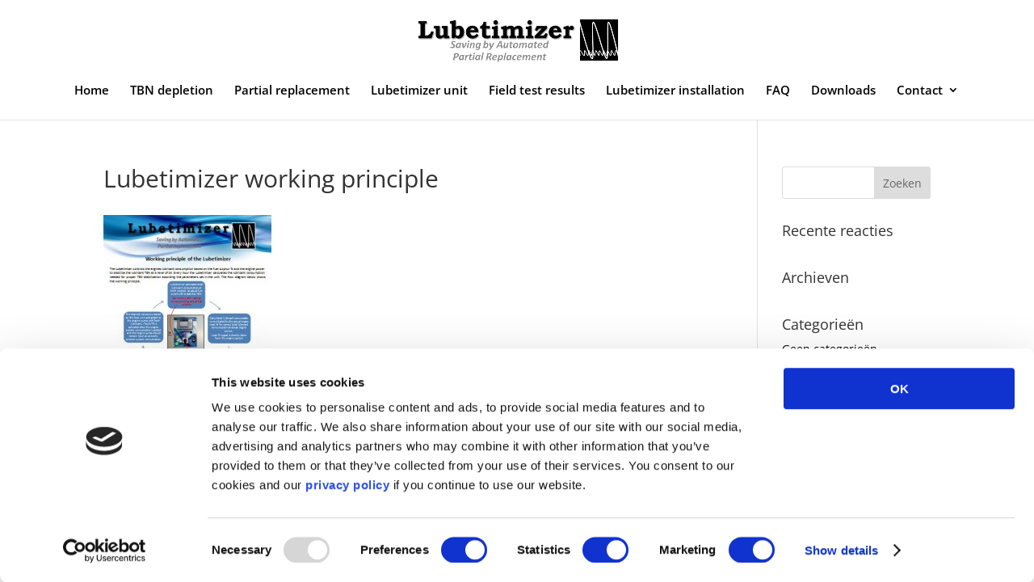

--- FILE ---
content_type: text/css
request_url: https://lubetimizer.com/wp-content/themes/Divi-child/style.css?ver=4.27.4
body_size: -13
content:
/*
Theme Name:     Divi Child
Description:    Child Theme voor Divi 
Template:       Divi
*/
 
@import url("../Divi/style.css");


/*------------------------------------------------*/

h2 { font-size: 14px;
     display: inline !important;
 }

